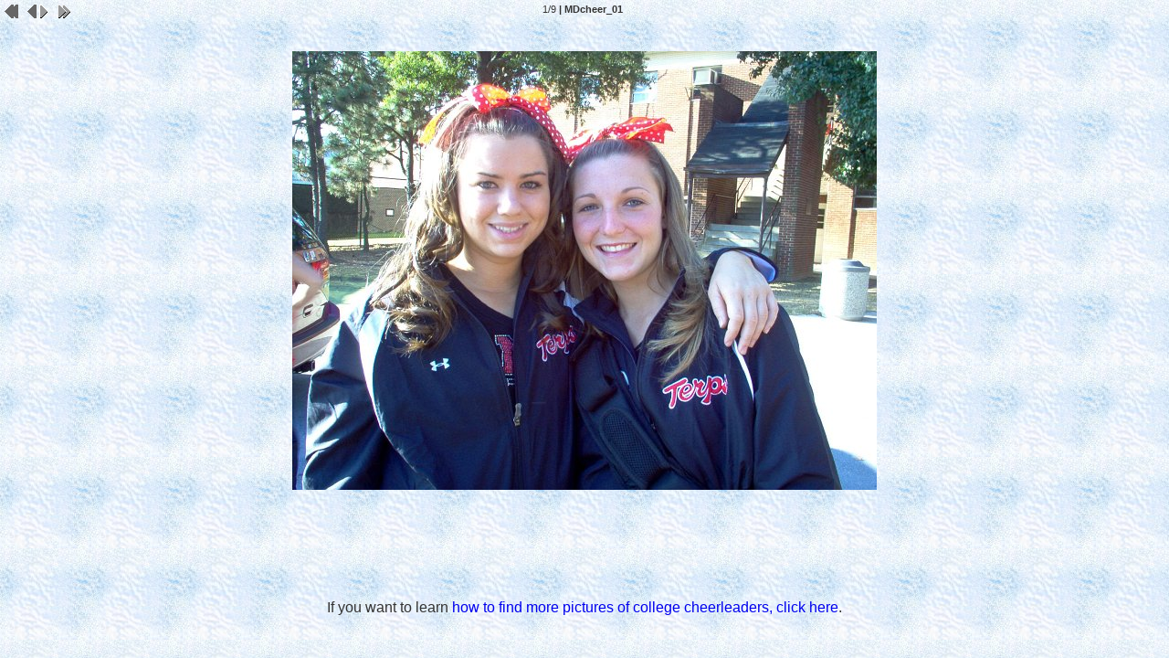

--- FILE ---
content_type: text/html
request_url: http://college.cheerleader.com/album/University%20of%20Maryland%20Cheergirls/slides/MDcheer_01.html
body_size: 3009
content:
<!DOCTYPE HTML PUBLIC "-//W3C//DTD HTML 3.2 Final//EN">
<HTML>
	<HEAD>
		<META http-equiv="content-type" content="text/html; charset=ISO-8859-1">
		<TITLE>MDcheer_01</TITLE>
		<LINK HREF="../../res/styles.css" REL=stylesheet>
		<script type="text/javascript">
	<!--
	function ZweiFrames(URI1,F1,URI2,F2) {
	  Frame1=eval("parent."+F1);
	  Frame2=eval("parent."+F2);
	  Frame1.location.href = URI1;
	  Frame2.location.href = URI2;
	}
	//-->
	</script>
	</HEAD>

	<BODY ID="slide" STYLE="background-image:url(../../res/lblue042.jpg)">
	
		<table cellpadding="2" cellspacing="2" border="0" style="text-align: left; width: 100%;">
			<tbody>
				<tr>
					<td class="firstlast">
		
						<!-- First / Previous button -->
						
							<IMG SRC="../../res/first_disabled.gif" ALT="Already at first page" TITLE="Already at first page" BORDER=0>
							<IMG SRC="../../res/previous_disabled.gif" ALT="Already at first page" TITLE="Already at first page" BORDER=0>
						
						
						<!-- Next / Last button -->
						
							<A HREF="
							javascript:ZweiFrames('../index-frame.html','index','MDcheer_02.html','slide')
							"><IMG SRC="../../res/next.gif" ALT="To next page" TITLE="To next page" BORDER=0></A>
							<A HREF="
							javascript:ZweiFrames('../index-frame.html','index','MDcheer_ix.html','slide')
							"><IMG SRC="../../res/last.gif" ALT="To last page" TITLE="To last page" BORDER=0></A>
						
					</td>
					<td class="datetime">
						1/9 
						
							<b> | MDcheer_01</b>
						
					</td>
				</tr>
			</tbody>
		</table>
	
		<table cellpadding="0" cellspacing="0" border="0" style="text-align: left; width: 100%; height: 95%;">
		<tr>
		<td style="vertical-align: top;">
		<DIV style="text-align: center;">
			<!-- Image, maybe with link to original -->
			
			
				<!-- Create a slide page for the original image too and link to that one instead of linking to an image -->
				
				<A HREF="MDcheer_01_orig.html" target="_parent" >
					<IMG CLASS="image" SRC="MDcheer_01.jpg" WIDTH="640" HEIGHT="480" BORDER=0 ALT="Original image" TITLE="click to see the original (2048 x 1536, 464 KB)" onmouseover="window.status='click to see the original (2048 x 1536, 464 KB)'; return true" onmouseout="window.status=''; return true">
				</A>
			
			<!-- Always display comment below image (if exists) -->
			<DIV CLASS="comment">
				<BR>
				
					
						<!-- Try to extract the comment from a file carrying the same base name as this image -->
						
					
				
			</DIV>
		</DIV>
		</td>
		</tr>
		<tr>
		<td>
	<DIV style="text-align: center;">
	If you want to learn <a href="../../res/how_to_find_more_college.html">how to find more pictures of college cheerleaders, click here</a>.
	</DIV>

		</td>
		</tr>

	<script src="http://www.google-analytics.com/urchin.js" type="text/javascript"> </script> <script type="text/javascript"> _uacct = "UA-217135-7"; urchinTracker(); </script>


	</BODY>
</HTML>


--- FILE ---
content_type: text/css
request_url: http://college.cheerleader.com/album/res/styles.css
body_size: 3664
content:
/*
 * Combined style sheet for the index pages and the slide pages.
 */

/* Style for all bodies. */
BODY {
  background: white;
  color: #333333;
  margin-left: 0px;
  margin-top: 0px;
  margin-right: 0px;
  margin-bottom: 0px;
  font-family: Tahoma, Arial,helvetica;
  background-image: none;
  background-color: white;
  text-align: left;
}


table.nav {
  cellspacing: 0;
  cellpadding: 0;
  width: 100%;
  border-right: 1px dotted #999;
  font-size: 7pt;
  font-weight: bold;
}

.header {
	color: #333333;
	font-family: Tahoma, Arial,helvetica;
	text-align: left;
	font-weight: bold;
	font-size: 20px;
}

.subheader {
  	margin-left: 8px;
	color: #333333;
	font-family: Tahoma, Arial,helvetica;
	text-align: left;
	font-weight: bold;
	font-size: 12px;
}

.bodyleftsp {
  	margin-left: 8px;
	margin-right: 8px;
  	margin-bottom: 20px;
	color: #333333;
	font-family: Tahoma, Arial,helvetica;
	text-align: left;
	font-weight: bold;
	font-size: 12px;
	line-height: 150%;
}


.nav {
	font-family: Tahoma, Arial,helvetica;
	font-weight: bold;
	font-size: 20px;
}

.datetime {
	font-family: Arial,helvetica;
	font-size: 8pt;
	vertical-align: top;
}

.firstlast {
	font-family: Arial,helvetica;
	font-size: 8pt;
	vertical-align: top;
	text-align: left;
}

/* Align the content of the cells on the index pages to the center. */
#index td {
	text-align: center;
}

/* Remove the margin under the images on the index pages. */
#index .thumb {
	border-width: 1px;
	border-color: #999;
	margin-left: 2;
	margin-right: 2;
	margin-bottom: 0;
}

.image {
	margin-top:30px;
	vertical-align: center;
	border-width: 0px;
}

.originalimage {
	margin-top:30px;
	margin-bottom:30px;
	border-width: 0px;
}

.comment {
  font-family: Tahoma, Arial,helvetica;
	text-align: center;
	font-size: 9pt;
}

.copyright {
	font-family: Arial;
	text-align: center;
	font-size: 6pt;
	font-style: italic;
	padding-left: 20px;
	padding-right: 20px;
}

.generated {
  font-size: 7pt;
  font-weight: normal;
  font-family: Arial;
  text-align: center;
}

/* Styles assosicated with root index page */
 #rootindexframe {
	width: 100%;
	padding: 4px;
	border: 0px;  /* Netscape 4.x friendly */
    text-align: left;
	}
 .folderName { 
    text-align: left;
	font-size: medium;
	}
 .folderData { 
	font-size: xx-small; 
	color: #666666; 
	line-height: 90%; 
    text-align: left;
	}
 .folderDescription { 
	color: #666666; 
	line-height: 110%;
	margin-top: 2px;
    text-align: left;
	font-size: small;
	}
 .folderNavigation {
	position: relative; 
	font-size: x-small;
	}
 .folderNavigation a { 
	text-decoration: none;
	color: white;
      }
.folderNavigation a:link { 
	text-decoration: none;
	color: white;
      }
.folderNavigation a:visited { 
	text-decoration: none;
	color: white;
      }
.folderNavigation a:hover { 
	text-decoration: none;
	color: white;
      }
 .float {           /* Used to allow captions under the thumbnails, while at the same time preserving the "free flow" nature of thumbs when the browser is resized */
	float: left;
	} 
 .float p {
	text-align: center;
	margin: 0px 10px 2px 10px;
	}
 .float p.thumbComment  {
	font-size: x-small;
	}
 .thumbName a { 
	color: #a1a1a1;
	text-decoration: none; 
	}
 .thumbDate {
	color: #616161;
	font-size: x-small;
	}
 #w3clogosright {
	float: right;
	position: relative;
	right: -20px;
	}
#rootindexframe td {
	text-align: left;
}


/* Custom link styles */
a {
	text-decoration: none;
}

a:active {
	color: #FFAAAA;
}



